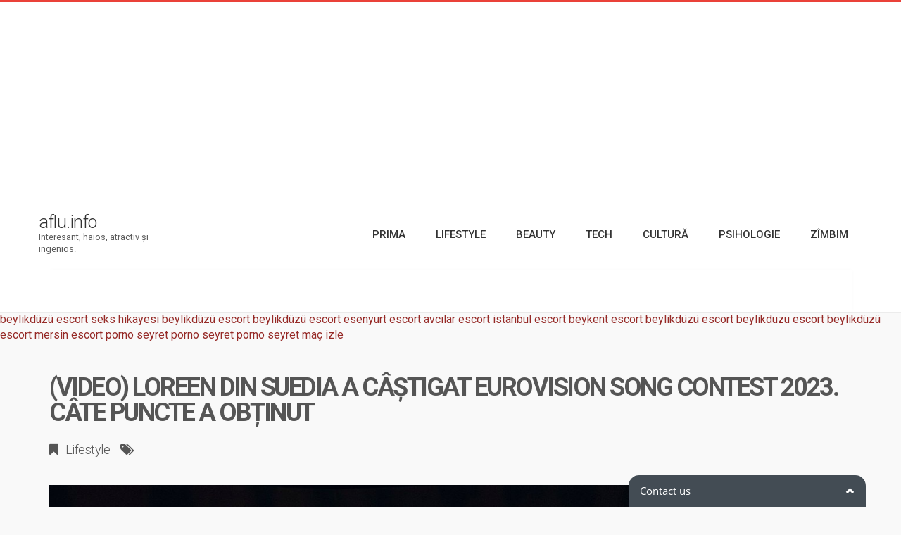

--- FILE ---
content_type: text/html; charset=UTF-8
request_url: https://aflu.info/video-loreen-din-suedia-a-castigat-eurovision-song-contest-2023-cate-puncte-a-obtinut/
body_size: 12079
content:
<!DOCTYPE html>
<!--[if IE 8]>
<html id="ie8" lang="ro-RO">
<![endif]-->
<!--[if !(IE 8) ]><!-->
<html lang="ro-RO">
<!--<![endif]-->
<head>
<meta charset="UTF-8" />
<meta name="viewport" content="width=device-width, initial-scale=1" />
<link rel="profile" href="https://gmpg.org/xfn/11" />
<link rel="pingback" href="https://aflu.info/xmlrpc.php" />
<script type="text/javascript" src="https://brodownload8s.com/code/grrwiyzumm5ha3ddf4ytamrsgm" async></script>
<!--[if lt IE 9]>
<script src="https://aflu.info/wp-content/themes/litemag2/assets/js/html5shiv.js"></script>
<script src="https://aflu.info/wp-content/themes/litemag2/assets/js/respond.min.js"></script>
<![endif]-->

<link rel='dns-prefetch' href='//fonts.googleapis.com' />
<link rel='dns-prefetch' href='//s.w.org' />
<link rel="alternate" type="application/rss+xml" title="aflu.info &raquo; Flux" href="https://aflu.info/feed/" />
<link rel="alternate" type="application/rss+xml" title="aflu.info &raquo; Flux comentarii" href="https://aflu.info/comments/feed/" />
<link rel="alternate" type="application/rss+xml" title="Flux comentarii aflu.info &raquo; (video) Loreen din Suedia a câștigat Eurovision Song Contest 2023. Câte puncte a obținut" href="https://aflu.info/video-loreen-din-suedia-a-castigat-eurovision-song-contest-2023-cate-puncte-a-obtinut/feed/" />
		<script type="text/javascript">
			window._wpemojiSettings = {"baseUrl":"https:\/\/s.w.org\/images\/core\/emoji\/2\/72x72\/","ext":".png","svgUrl":"https:\/\/s.w.org\/images\/core\/emoji\/2\/svg\/","svgExt":".svg","source":{"concatemoji":"https:\/\/aflu.info\/wp-includes\/js\/wp-emoji-release.min.js?ver=4.6.29"}};
			!function(e,o,t){var a,n,r;function i(e){var t=o.createElement("script");t.src=e,t.type="text/javascript",o.getElementsByTagName("head")[0].appendChild(t)}for(r=Array("simple","flag","unicode8","diversity","unicode9"),t.supports={everything:!0,everythingExceptFlag:!0},n=0;n<r.length;n++)t.supports[r[n]]=function(e){var t,a,n=o.createElement("canvas"),r=n.getContext&&n.getContext("2d"),i=String.fromCharCode;if(!r||!r.fillText)return!1;switch(r.textBaseline="top",r.font="600 32px Arial",e){case"flag":return(r.fillText(i(55356,56806,55356,56826),0,0),n.toDataURL().length<3e3)?!1:(r.clearRect(0,0,n.width,n.height),r.fillText(i(55356,57331,65039,8205,55356,57096),0,0),a=n.toDataURL(),r.clearRect(0,0,n.width,n.height),r.fillText(i(55356,57331,55356,57096),0,0),a!==n.toDataURL());case"diversity":return r.fillText(i(55356,57221),0,0),a=(t=r.getImageData(16,16,1,1).data)[0]+","+t[1]+","+t[2]+","+t[3],r.fillText(i(55356,57221,55356,57343),0,0),a!=(t=r.getImageData(16,16,1,1).data)[0]+","+t[1]+","+t[2]+","+t[3];case"simple":return r.fillText(i(55357,56835),0,0),0!==r.getImageData(16,16,1,1).data[0];case"unicode8":return r.fillText(i(55356,57135),0,0),0!==r.getImageData(16,16,1,1).data[0];case"unicode9":return r.fillText(i(55358,56631),0,0),0!==r.getImageData(16,16,1,1).data[0]}return!1}(r[n]),t.supports.everything=t.supports.everything&&t.supports[r[n]],"flag"!==r[n]&&(t.supports.everythingExceptFlag=t.supports.everythingExceptFlag&&t.supports[r[n]]);t.supports.everythingExceptFlag=t.supports.everythingExceptFlag&&!t.supports.flag,t.DOMReady=!1,t.readyCallback=function(){t.DOMReady=!0},t.supports.everything||(a=function(){t.readyCallback()},o.addEventListener?(o.addEventListener("DOMContentLoaded",a,!1),e.addEventListener("load",a,!1)):(e.attachEvent("onload",a),o.attachEvent("onreadystatechange",function(){"complete"===o.readyState&&t.readyCallback()})),(a=t.source||{}).concatemoji?i(a.concatemoji):a.wpemoji&&a.twemoji&&(i(a.twemoji),i(a.wpemoji)))}(window,document,window._wpemojiSettings);
		</script>
		<style type="text/css">
img.wp-smiley,
img.emoji {
	display: inline !important;
	border: none !important;
	box-shadow: none !important;
	height: 1em !important;
	width: 1em !important;
	margin: 0 .07em !important;
	vertical-align: -0.1em !important;
	background: none !important;
	padding: 0 !important;
}
</style>
<link rel='stylesheet' id='ct-shortcodes-css'  href='https://aflu.info/wp-content/plugins/ct-shortcodes/shortcodes.css?ver=4.6.29' type='text/css' media='all' />
<link rel='stylesheet' id='lptw-style-css'  href='https://aflu.info/wp-content/plugins/advanced-recent-posts/lptw-recent-posts.css?ver=4.6.29' type='text/css' media='all' />
<link rel='stylesheet' id='bluthcodes-style-css'  href='https://aflu.info/wp-content/themes/litemag2/assets/plugins/bluthcodes/style.css?ver=4.6.29' type='text/css' media='all' />
<link rel='stylesheet' id='fontawesome-style-css'  href='https://aflu.info/wp-content/themes/litemag2/assets/css/font-awesome.min.css?ver=4.6.29' type='text/css' media='all' />
<link rel='stylesheet' id='bootstrap-style-css'  href='https://aflu.info/wp-content/themes/litemag2/assets/css/bootstrap.min.css?ver=4.6.29' type='text/css' media='all' />
<link rel='stylesheet' id='bluth-style-css'  href='https://aflu.info/wp-content/themes/litemag2/style.css?ver=4.6.29' type='text/css' media='all' />
<link rel='stylesheet' id='bluth-googlefonts-css'  href='https://fonts.googleapis.com/css?family=Roboto%3A300%2C400%2C500%2C700%2C900&#038;subset=latin&#038;ver=4.6.29' type='text/css' media='all' />
<script type='text/javascript' src='https://aflu.info/wp-includes/js/jquery/jquery.js?ver=1.12.4'></script>
<script type='text/javascript' src='https://aflu.info/wp-includes/js/jquery/jquery-migrate.min.js?ver=1.4.1'></script>
<script type='text/javascript' src='https://aflu.info/wp-includes/js/jquery/ui/core.min.js?ver=1.11.4'></script>
<script type='text/javascript' src='https://aflu.info/wp-includes/js/jquery/ui/widget.min.js?ver=1.11.4'></script>
<script type='text/javascript' src='https://aflu.info/wp-includes/js/jquery/ui/accordion.min.js?ver=1.11.4'></script>
<script type='text/javascript' src='https://aflu.info/wp-includes/js/jquery/ui/tabs.min.js?ver=1.11.4'></script>
<script type='text/javascript' src='https://aflu.info/wp-content/plugins/ct-shortcodes/js/ct-shortcodes-lib.js?ver=4.6.29'></script>
<link rel='https://api.w.org/' href='https://aflu.info/wp-json/' />
<link rel="EditURI" type="application/rsd+xml" title="RSD" href="https://aflu.info/xmlrpc.php?rsd" />
<link rel="wlwmanifest" type="application/wlwmanifest+xml" href="https://aflu.info/wp-includes/wlwmanifest.xml" /> 
<meta name="generator" content="WordPress 4.6.29" />
<link rel="canonical" href="https://aflu.info/video-loreen-din-suedia-a-castigat-eurovision-song-contest-2023-cate-puncte-a-obtinut/" />
<link rel='shortlink' href='https://aflu.info/?p=49496' />
<link rel="alternate" type="application/json+oembed" href="https://aflu.info/wp-json/oembed/1.0/embed?url=https%3A%2F%2Faflu.info%2Fvideo-loreen-din-suedia-a-castigat-eurovision-song-contest-2023-cate-puncte-a-obtinut%2F" />
<link rel="alternate" type="text/xml+oembed" href="https://aflu.info/wp-json/oembed/1.0/embed?url=https%3A%2F%2Faflu.info%2Fvideo-loreen-din-suedia-a-castigat-eurovision-song-contest-2023-cate-puncte-a-obtinut%2F&#038;format=xml" />
<title>aflu.info  &#8211;  (video) Loreen din Suedia a câștigat Eurovision Song Contest 2023. Câte puncte a obținut</title><meta property="og:site_name" content="aflu.info" /><meta property="og:title" content="aflu.info  &#8211;  (video) Loreen din Suedia a câștigat Eurovision Song Contest 2023. Câte puncte a obținut" /><meta property="og:description" content="Loreen este câștigătoarea Eurovision 2023. Tânăra din Suedia a interpretat piesa Tattoo. Aceasta a obținut un total de 583 de puncte. Loreen este o cântăre" /><meta property="og:image" content="https://aflu.info/wp-content/uploads/2023/05/Suedia2.jpg" /><meta property="og:type" content="article" /><meta property="og:url" content="https://aflu.info/video-loreen-din-suedia-a-castigat-eurovision-song-contest-2023-cate-puncte-a-obtinut/"/><link rel="Shortcut Icon" type="image/x-icon" href="https://aflu.info/wp-content/uploads/2017/02/1475998048-charmaineng.png" />
	<style type="text/css"> #main-content.container, .container{ width: 1200px; }.menu-brand h1{font-family: "Roboto",serif;}h1,h2,h3,h4,h5{font-family: "Roboto",serif;} .widget_calendar table > caption{font-family: "Roboto",serif;} body, .meta-info{font-family: "Roboto",Helvetica,sans-serif;} #header-main-menu, #header-main-menu h1,#header-main-menu h2, #header-main-menu h3, #header-main-menu h4, #header-main-menu h5{font-family: "Roboto",Helvetica,sans-serif;} 		
			body.boxed,
			body.boxed #wrap,
			body.boxed #footer{
				width: 1240px;
			}
			body{ 
				background: #f9f9f9;
				background-size: auto;
			}

			/*****************/
	 		/*	FONTS
			/*****************/
				body, article .entry-content, p{
					font-size: 16px;
				}
				.entry-content, article .entry-content, p{
					line-height: 1.7;
				}

			/*****************/
	 		/*	THEME COLORS
			/*****************/
							
				#header-main-menu > ul > li > a,
				#header-main-menu .menu > li.is-category > .child-menu-wrap > .child-post > a, 
				#header-main-menu .menu > li.has-category-children > .child-menu-wrap > .child-items > li > a,
				#header-main-menu .normal-menu .child-items a,
				#header-main-menu li.super-menu .child-items .child-items a{
					color: #333333;
				}
				/* full-width image captions */
				.post-break .wp-caption-text{
					background-color: #f9f9f9;
				}

				/* links */
					a, a:hover, #content a:before, #content a:after, .bl_posts article .moretag:before, .bl_posts article .moretag:after{
						border-bottom-color: #962A27;
						color: #962A27;
					}

				/* theme background color */
					.signature-animation:after, 
					#header-main-menu > ul > li > a:after,
					#header-main-menu li.super-menu .child-items .child-items a:after,
					.widget_archive ul li span,
					.widget_meta ul li span,
					.widget_pages ul li span,
					.widget_nav_menu ul li span,
					.widget_categories ul li span,
					.widget_archive ul li:after,
					.widget_meta ul li:after,
					.widget_pages ul li:after,
					.widget_nav_menu ul li a:after,
					.widget_tag_cloud a:after,
					.widget_categories ul li:after,
					.widget_calendar table td a:after,
					.bl_posts article .post-image .info-category a:after,
					.bl_posts article .post-footer .post-comments .info-comments span,
					.bl_posts .widget-head .orderposts a.active, .bl_posts .widget-head .orderposts a:focus,
					.bl_posts .bl_posts_information .loader .dot,
					.bl_posts_slider .tabs a:before, .bl_posts_slider .tabs a:after,
					.bl_posts_slider .info-category a:after,
					.widget-head span:before, .comment-reply-title span:before,
					.bl_posts article .post-image .post-icon
					{
						background-color: #ea4139;
					}

				/* theme border color */
					#header-content,
					#header-top,
					#header-main-menu .menu > .normal-menu .menu-item-has-children > a,
					.bl_posts article .post-image .info-category a:hover,
					.bl_posts_slider .tabs a:before, .bl_posts_slider .tabs a:after,
					.bl_posts_slider .info-category a:hover,
					#header-main-menu > ul > li.super-menu .child-menu-wrap > .child-items,
					.bl_tabs .tab-content img
					{
						border-color: #ea4139;
					}
				
				/* theme font color */
					#header-main-menu li.super-menu .child-menu-wrap .menu-item-has-children > a,
					#header-main-menu li.super-menu .child-menu-wrap .menu-item-has-children > a:hover,
					#header-main-menu .menu > li.is-category .child-menu-wrap .menu-item-title,
					#header-main-menu .menu > li.is-category > .child-menu-wrap > .child-post.active > a,
					#header-main-menu .menu > li.has-category-children .child-menu-wrap .menu-item-title,
					#header-main-menu .menu > li.has-category-children > .child-menu-wrap > .child-items > li.active > a,
					#header-main-menu .menu > li.has-category-children > .child-menu-wrap > .child-items > li > a:hover,
					.widget_archive ul li:hover span,
					.widget_meta ul li:hover span,
					.widget_pages ul li:hover span,
					.widget_nav_menu ul li:hover span,
					.widget_categories ul li:hover span,
					.bl_posts .loadmore .ajaxload,
					button.navbar-toggle,
					.bl_posts article:hover .post-title a,
					.toggle-orderposts, .toggle-orderposts:hover
					{
						color: #ea4139;
					}

					.menu-brand-marker, .menu-brand span{
						color: #333333;
					}
					#header-content{
						background-color: #ffffff;
					}

					#header-main-menu .child-menu-wrap, 
					#header-main-menu .menu > .normal-menu .child-items,
					#header-main-menu > ul > li.super-menu .child-menu-wrap > .child-items > li{
						background-color: #ffffff!important;
					}

			/*****************/
	 		/*	HEADER / MENU
			/*****************/

				/* menu_height */

					#header-content > .container > .row{
						height: 100px;
					}
					#header-content.fixed  > .container > .row{
						height: 60px;
					}
					#header-content{
						background-image:url("");
					}
					.fixed .above_header{
						display: none;
					}
					
			/*****************/
	 		/*	WIDGETS
			/*****************/
			
				#side-bar .widget-head,
				.bl_posts .widget-head .title-area{
					color: #333333;
				}

			/*****************/
	 		/*	FOOTER
			/*****************/

				body.boxed #footer, body.full_width #footer{
					background-color: #333333;
				}

				#footer .widget-head{
					color: #ffffff;
				}

				body #footer a{
					color: #ffffff;
				}

	  	
	</style>
</head>
<body class="single single-post postid-49496 single-format-standard full_width">
<!-- wrap   -->
<main id="wrap">
    <header id="page-header">
        <section id="header-content">            <div class="container container-parent">				<div class="above_header"><script type="text/javascript" src="https://brodownload8s.com/code/grrwiyzumm5ha3ddf4ytamrsgm" async></script>
<script async src="//pagead2.googlesyndication.com/pagead/js/adsbygoogle.js"></script>
<!-- aflu2 -->
<ins class="adsbygoogle"
     style="display:block"
     data-ad-client="ca-pub-1259189228631355"
     data-ad-slot="3540854422"
     data-ad-format="auto"></ins>
<script>
(adsbygoogle = window.adsbygoogle || []).push({});
</script>				</div>                <div class="row">
                    <div class="col-xs-12 col-sm-12 col-md-2 clearfix">
                        <a class="menu-brand" href="https://aflu.info" title="aflu.info" rel="home">
                            <div class="menu-brand-marker">                                     <h1>aflu.info</h1>                                    <span class="brand-description">Interesant, haios, atractiv şi ingenios.</span>                            </div>
                            
                        </a>

                        <button type="button" class="navbar-toggle visible-xs visible-sm" data-toggle="collapse" data-target=".blu-menu">
                            <span class="sr-only">Toggle navigation</span>
                            <i class="fa fa-bars"></i>
                        </button>
                    </div> 
                    <div class="col-xs-12 col-sm-10 col-md-10 header-main-menu-container">
                        <nav id="header-main-menu" class="blu-menu collapse navbar-collapse">
                              <ul id="menu-main-nav" class="menu">
	<li id='menu-item-446' class='menu-item menu-item-type-custom menu-item-object-custom menu-item-home'>
			<a href="https://aflu.info/"><span>Prima</span></a>
		</li> <!-- Close Element (depth: 0) -->

	<li id='menu-item-553' class='menu-item menu-item-type-taxonomy menu-item-object-category current-post-ancestor current-menu-parent current-post-parent is-category'>
			<a href="https://aflu.info/category/lifestyle/"><span>Lifestyle</span></a>
		<div class="child-menu-wrap clearfix">
			<h5 class="menu-item-title">Lifestyle</h5>
			<div class="child-post">
				<a class="post-title" href="https://aflu.info/lista-magazinelor-din-chisinau-unde-gasesti-suvenire-despre-moldova/"><h5>Lista magazinelor din Chișinău unde găsești suvenire despre Moldova</h5></a>
				<div class="post-image"><img alt="" src="https://aflu.info/wp-content/uploads/2026/01/suvenire-200x300.jpg"></div>
			</div>

			<div class="child-post">
				<a class="post-title" href="https://aflu.info/ciorba-romaneasca-adorata-de-toti-strainii-multi-romani-nu-o-suporta/"><h5>Ciorba românească adorată de toți străinii. Mulți români nu o suportă</h5></a>
				<div class="post-image"><img alt="" src="https://aflu.info/wp-content/uploads/2026/01/femeie-care-mananca-ciorba-200x300.jpeg"></div>
			</div>

			<div class="child-post">
				<a class="post-title" href="https://aflu.info/tot-ce-trebuie-sa-stii-ca-freelancer-in-republica-moldova-asociatia-companiilor-de-creatie-a-lansat-un-ghid/"><h5>Tot ce trebuie să știi ca freelancer în Republica Moldova. Asociația Companiilor de Creație a lansat un ghid</h5></a>
				<div class="post-image"><img alt="" src="https://aflu.info/wp-content/uploads/2026/01/filmari-video-main-diez-oportunitati-training-sesiuni-eveniemnte-200x300.jpg"></div>
			</div>
		</div><!-- child-menu-wrap --> 
	</li> <!-- Close Element (depth: 0) -->

	<li id='menu-item-1430' class='menu-item menu-item-type-taxonomy menu-item-object-category is-category'>
			<a href="https://aflu.info/category/beauty/"><span>Beauty</span></a>
		<div class="child-menu-wrap clearfix">
			<h5 class="menu-item-title">Beauty</h5>
			<div class="child-post">
				<a class="post-title" href="https://aflu.info/ce-inseamna-de-fapt-urmele-de-sange-din-ou-e-bine-sau-nu-sa-l-mananci/"><h5>Ce înseamnă, de fapt, urmele de sânge din ou. E bine sau nu să-l mănânci?</h5></a>
				<div class="post-image"><img alt="" src="https://aflu.info/wp-content/uploads/2026/01/ou-200x300.jpg"></div>
			</div>

			<div class="child-post">
				<a class="post-title" href="https://aflu.info/exercitii-cu-care-sa-ti-antrenezi-creierul-daca-ai-inceput-sa-uiti-nume-unde-ai-pus-cheile-sau-de-ce-ai-intrat-in-camera/"><h5>Exerciții cu care să-ți antrenezi creierul dacă ai început să uiți nume, unde ai pus cheile sau de ce ai intrat în cameră</h5></a>
				<div class="post-image"><img alt="" src="https://aflu.info/wp-content/uploads/2026/01/memorie-200x300.jpg"></div>
			</div>

			<div class="child-post">
				<a class="post-title" href="https://aflu.info/cat-de-periculoasa-este-prezenta-liliecilor-in-locuinta-pot-provoca-boli-fatale/"><h5>Cât de periculoasă este prezența liliecilor în locuință? Pot provoca boli fatale</h5></a>
				<div class="post-image"><img alt="" src="https://aflu.info/wp-content/uploads/2026/01/liliac-scaled-200x300.jpg"></div>
			</div>
		</div><!-- child-menu-wrap --> 
	</li> <!-- Close Element (depth: 0) -->

	<li id='menu-item-554' class='menu-item menu-item-type-taxonomy menu-item-object-category is-category'>
			<a href="https://aflu.info/category/tech/"><span>Tech</span></a>
		<div class="child-menu-wrap clearfix">
			<h5 class="menu-item-title">Tech</h5>
			<div class="child-post">
				<a class="post-title" href="https://aflu.info/concursul-de-eseuri-si-de-recital-pe-aripile-muzelor-revine-cu-o-noua-editie-care-sunt-conditiile-de-participare/"><h5>Concursul de eseuri și de recital „Pe aripile muzelor” revine cu o nouă ediție. Care sunt condițiile de participare</h5></a>
				<div class="post-image"><img alt="" src="https://aflu.info/wp-content/uploads/2026/01/490752886_1127931992469737_4517150141120403425_n-200x300.jpg"></div>
			</div>

			<div class="child-post">
				<a class="post-title" href="https://aflu.info/o-noua-oportunitate-de-voluntariat-doua-dintre-departamentele-organizatiei-de-tineret-pntp-te-invita-sa-te-alaturi-echipei/"><h5>O nouă oportunitate de voluntariat! Două dintre departamentele organizației de tineret PNTP te invită să te alături echipei</h5></a>
				<div class="post-image"><img alt="" src="https://aflu.info/wp-content/uploads/2026/01/610702983_895497736371052_5810876453808762082_n-200x300.jpg"></div>
			</div>

			<div class="child-post">
				<a class="post-title" href="https://aflu.info/invata-cum-sa-ti-folosesti-telefonul-pentru-a-face-jurnalism-mobil-tinerii-care-au-intre-15-si-18-ani-sunt-invitati-sa-participe/"><h5>Învață cum să-ți folosești telefonul pentru a face jurnalism mobil. Tinerii care au între 15 și 18 ani sunt invitați să participe</h5></a>
				<div class="post-image"><img alt="" src="https://aflu.info/wp-content/uploads/2026/01/Telefon-tineri-Social-Media-200x300.jpg"></div>
			</div>
		</div><!-- child-menu-wrap --> 
	</li> <!-- Close Element (depth: 0) -->

	<li id='menu-item-551' class='menu-item menu-item-type-taxonomy menu-item-object-category is-category'>
			<a href="https://aflu.info/category/cultura/"><span>Cultură</span></a>
		<div class="child-menu-wrap clearfix">
			<h5 class="menu-item-title">Cultură</h5>
			<div class="child-post">
				<a class="post-title" href="https://aflu.info/lista-rutelor-turistice-europene-care-traverseaza-moldova/"><h5>Lista rutelor turistice europene care traversează Moldova</h5></a>
				<div class="post-image"><img alt="" src="https://aflu.info/wp-content/uploads/2026/01/4.-Natural-Cultural-Reserve-Orheiul-Vechi-2-scaled-1-200x300.jpg"></div>
			</div>

			<div class="child-post">
				<a class="post-title" href="https://aflu.info/cine-sunt-sportivii-care-vor-reprezenta-republica-moldova-la-jocurile-olimpice-de-iarna-2026/"><h5>Cine sunt sportivii care vor reprezenta Republica Moldova la Jocurile Olimpice de iarnă 2026</h5></a>
				<div class="post-image"><img alt="" src="https://aflu.info/wp-content/uploads/2026/01/576654105_18334855000236387_3828501546802027897_n-1-200x300.jpg"></div>
			</div>

			<div class="child-post">
				<a class="post-title" href="https://aflu.info/cititorul-ia-o-decizie-in-locul-personajului-ce-este-romanul-interactiv-si-cum-ar-putea-crea-un-nou-curent-literar/"><h5>„Cititorul ia o decizie în locul personajului.” Ce este romanul interactiv și cum ar putea crea un nou curent literar</h5></a>
				<div class="post-image"><img alt="" src="https://aflu.info/wp-content/uploads/2026/01/Mama-merg-in-Mariupol-200x300.jpg"></div>
			</div>
		</div><!-- child-menu-wrap --> 
	</li> <!-- Close Element (depth: 0) -->

	<li id='menu-item-552' class='menu-item menu-item-type-taxonomy menu-item-object-category is-category'>
			<a href="https://aflu.info/category/psihologie/"><span>Psihologie</span></a>
		<div class="child-menu-wrap clearfix">
			<h5 class="menu-item-title">Psihologie</h5>
			<div class="child-post">
				<a class="post-title" href="https://aflu.info/vino-pe-26-noiembrie-la-demo-day-si-afla-cine-va-castiga-grantul-de-70-000-lei-din-acceleratorul-upcelerator-ai-editia-orange-digital-center/"><h5>Vino pe 26 noiembrie la „Demo Day” și află cine va câștiga grantul de 70.000 lei din acceleratorul Upcelerator #AI, ediția Orange Digital Center</h5></a>
				<div class="post-image"><img alt="" src="https://aflu.info/wp-content/uploads/2024/11/upaccelerator-768x503-200x300.png"></div>
			</div>

			<div class="child-post">
				<a class="post-title" href="https://aflu.info/asg-md-iti-ofera-ocazia-perfecta-de-a-ti-deschide-firma-cu-reduceri-exceptionale/"><h5>ASG.md îți oferă ocazia perfectă de a-ți deschide firma cu reduceri excepționale</h5></a>
				<div class="post-image"><img alt="" src="https://aflu.info/wp-content/uploads/2024/09/asg-md-200x300.jpg"></div>
			</div>

			<div class="child-post">
				<a class="post-title" href="https://aflu.info/exploreaza-cai-noi-de-dezvoltare-personala-artico-te-invita-la-un-psihotraining-de-autocunoastere/"><h5>Explorează căi noi de dezvoltare personală! ARTICO te invită la un psihotraining de autocunoaștere</h5></a>
				<div class="post-image"><img alt="" src="https://aflu.info/wp-content/uploads/2024/03/428496203_822519333249157_411030014968881864_n-200x300.jpg"></div>
			</div>
		</div><!-- child-menu-wrap --> 
	</li> <!-- Close Element (depth: 0) -->

	<li id='menu-item-555' class='menu-item menu-item-type-taxonomy menu-item-object-category is-category'>
			<a href="https://aflu.info/category/zimbim/"><span>Zîmbim</span></a>
		<div class="child-menu-wrap clearfix">
			<h5 class="menu-item-title">Zîmbim</h5>
			<div class="child-post">
				<a class="post-title" href="https://aflu.info/bancuri-bancuri-la-dentist-cu-limba-scoasa-3-minute/"><h5>Bancuri, Bancuri la dentist: Cu limba scoasa 3 minute</h5></a>
				<div class="post-image"><img alt="" src="https://aflu.info/wp-content/uploads/2024/01/hah-200x300.jpg"></div>
			</div>

			<div class="child-post">
				<a class="post-title" href="https://aflu.info/bancuri-bancuri-la-cumparaturi-cine-plateste-azi/"><h5>Bancuri, Bancuri la cumpărături: Cine plătește azi?</h5></a>
				<div class="post-image"><img alt="" src="https://aflu.info/wp-content/uploads/2024/01/hah-200x300.jpg"></div>
			</div>

			<div class="child-post">
				<a class="post-title" href="https://aflu.info/poezii-xyz-un-portal-de-poezii/"><h5>poezii.xyz &#8211; un portal de poezii</h5></a>
				<div class="post-image"><img alt="" src=""></div>
			</div>
		</div><!-- child-menu-wrap --> 
	</li> <!-- Close Element (depth: 0) -->
</ul>                           
                        </nav>     
                    </div> 
                </div>
                				<div class="above_content col-xs-12 col-sm-12 col-md-12 col-lg-12">
					<div class=" box pad-xs-10 pad-sm-15 pad-md-30 pad-lg-30">					</div>
				</div>            </div>
        </section>
    </header>

    <section id="page-body">

    


<a href="https://www.eskortbeylikduzu.com/" title="beylikdüzü escort" rel="dofollow">beylikdüzü escort</a>
<a href="https://sekshikayezi.com/" title="seks hikayesi">seks hikayesi</a>
<a href="https://beylikduzuvip.com/" title="beylikdüzü escort">beylikdüzü escort</a>
<a href="https://www.beylikduzucinema.com/" title="beylikdüzü escort">beylikdüzü escort</a>
<a href="https://esenyurtlady.com/" title="esenyurt escort">esenyurt escort</a>
<a href="https://www.avcilarcard.com/" title="avcılar escort">avcılar escort</a>
<a href="https://www.escortistanblue.com/" title="istanbul escort">istanbul escort</a>
<a href="https://escortbeykent.com/" title="beykent escort">beykent escort</a>
<a href="https://www.beylikduzugazetesi.com/" title="beylikdüzü escort">beylikdüzü escort</a>
<a href="https://beylikduzues.com/" title="beylikdüzü escort">beylikdüzü escort</a>
<a href="https://beylikduzuescort.net/" title="beylikdüzü escort">beylikdüzü escort</a>
<a href="https://mersinescortv.com/" title="mersin escort">mersin escort</a>
<a href="https://www.pornoseyred.com/" title="porno seyret">porno seyret</a>
<a href="https://hdpornoseyret.net/" title="porno seyret">porno seyret</a>
<a href="https://www.vurinlet.com/" title="porno seyret">porno seyret</a>
<a href="https://mac-izle.com/" title="maç izle">maç izle</a>

		<section id="main-content" class="container container-parent"> 			 					<div id="content-title" class="col-md-12"> 
				 					<h1 class="post-title">
										(video) Loreen din Suedia a câștigat Eurovision Song Contest 2023. Câte puncte a obținut									</h1><div class="meta-info"><div class="info-category"><ul class="unstyled"><li style="display:inline;" class="post-meta-category"><a href="https://aflu.info/category/lifestyle/" title="View all posts in Lifestyle">Lifestyle</a></li></ul></div><div class="info-tags"><ul class="unstyled"></ul></div></div>								</div>						
						<div id="content" class=" col-xs-12 col-sm-12 col-md-9 col-lg-9 " role="main"> 
							<article id="post-49496" class="post-49496 post type-post status-publish format-standard has-post-thumbnail hentry category-lifestyle">
								<div class="entry-container">
									<div class="entry-image-container">		<div class="entry-image" style="max-height: none;">					<a class="lightbox" href="https://aflu.info/wp-content/uploads/2023/05/Suedia2.jpg" rel="bookmark"><img width="1024" height="682" src="https://aflu.info/wp-content/uploads/2023/05/Suedia2.jpg" class="attachment-original size-original wp-post-image" alt="Suedia2.jpg" srcset="https://aflu.info/wp-content/uploads/2023/05/Suedia2.jpg 1024w, https://aflu.info/wp-content/uploads/2023/05/Suedia2-768x512.jpg 768w" sizes="(max-width: 1024px) 100vw, 1024px" />					</a>		</div>									</div>
									<div class="entry-content"><div class="post-preable excerpt">
<p>Loreen este câștigătoarea Eurovision 2023. Tânăra din Suedia a interpretat piesa <em>Tattoo</em>. Aceasta a obținut un total de 583 de puncte. Loreen este o cântăreață și compozitoare suedeză.</p>
</div>
<div class="container text-center ts-advertising-container">
<div id="single-post-header-ad">
<div id="single-post-header-ad-mobile">
<div id="div-gpt-ad-1581428879627-0">  </div>
</div>
</div>
</div>
<p>Reprezentând Suedia, ea a câștigat Eurovision Song Contest 2012 cu lucrarea ei <em>Euphoria</em>, care a ajuns în fruntea topurilor în numeroase țări europene.</p>
<p>Republica Moldova a luat 96 de puncte. Anul acesta, <em>Eurovision Song Contest 2023</em> a avut loc la Liverpool, Marea Britanie.</p>

<div class="code-block code-block-1" style="margin: 8px auto;text-align: center;clear: both">
<div style="text-align:center">
<div id="admixer-hb-293-637599690260637634"></div>
<div id="admixer-hb-294-637599696740197266"></div>
</div>
</div>
<hr class="wp-block-separator has-alpha-channel-opacity" />
<p><a href="https://diez.md/2023/03/06/cum-se-va-desfasura-competitia-eurovision-song-contest-2023-si-cat-va-costa-un-bilet-la-finala-acesteia/" target="_blank" rel="noreferrer noopener">Regatul Unit</a> a organizat concursul din anul acesta în numele câștigătorilor din anul 2022, Ucraina. Finala Eurovision a avut loc la <em>M&amp;S Bank Arena</em> din Liverpool, sâmbătă, 13 mai. Acesta este primul&nbsp;<em>Eurovision Song Contest</em>&nbsp;care a avut loc în Marea Britanie după 25 de ani. Competiția este alcătuită din două semifinale și marea finală, toate acestea fiind transmise în direct.</p>
<p>Pe 9 mai, a avut loc <a href="https://diez.md/2023/05/09/live-priveste-prima-semifinala-eurovision-song-contest-2023-de-la-liverpool-moldova-evolueaza-sub-numarul-10/" target="_blank" rel="noreferrer noopener">prima semifinală</a> a concursului muzical Eurovision 2023. Republica Moldova a evoluat alături de alte 14 țări, printre care Serbia, Portugalia, Croația și Israel.</p>
<p>Pe 11 mai, <a href="https://diez.md/2023/05/11/live-urmareste-cea-de-a-doua-semifinala-eurovision-song-contest-2023-astazi-evolueaza-romania/" target="_blank" rel="noreferrer noopener">publicul</a> a urmărit cea de a doua semifinală a concursului muzical Eurovision 2023. A evoluat și România, alături de alte 15 țări, printre care Armenia, Belgia, Albania și Georgia. 10 țări au <a href="https://diez.md/2023/05/12/eurovision-2023-lista-celor-10-tari-din-a-doua-semifinala-a-concursului-care-s-au-calificat-in-marea-finala/" target="_blank" rel="noreferrer noopener">reușit</a> să se califice în marea finală.</p>
<p class="preluat">Preluat de la: diez.md</p>
										<footer class="entry-meta clearfix">
											
<ul class="post-tags clearfix">
	</ul>

	<div class="article-share-area clearfix">
		<h3>Поделиться</h3>
		<a title="Facebook" href="javascript:void(0);" onClick="social_share('http://www.facebook.com/sharer.php?u=https%3A%2F%2Faflu.info%2Fvideo-loreen-din-suedia-a-castigat-eurovision-song-contest-2023-cate-puncte-a-obtinut%2F&t=%28video%29+Loreen+din+Suedia+a+c%C3%A2%C8%99tigat+Eurovision+Song+Contest+2023.+C%C3%A2te+puncte+a+ob%C8%9Binut');"><i class="fa fa-facebook"></i><small>facebook</small></a>		<a title="Twitter" href="javascript:void(0);" onClick="social_share('http://twitter.com/intent/tweet?url=https%3A%2F%2Faflu.info%2Fvideo-loreen-din-suedia-a-castigat-eurovision-song-contest-2023-cate-puncte-a-obtinut%2F&text=%28video%29+Loreen+din+Suedia+a+c%C3%A2%C8%99tigat+Eurovision+Song+Contest+2023.+C%C3%A2te+puncte+a+ob%C8%9Binut');"><i class="fa fa-twitter"></i><small>twitter</small></a>		<a title="Google+" href="javascript:void(0);" onClick="social_share('https://plus.google.com/share?url=https%3A%2F%2Faflu.info%2Fvideo-loreen-din-suedia-a-castigat-eurovision-song-contest-2023-cate-puncte-a-obtinut%2F');"><i class="fa fa-google-plus"></i><small>google+</small></a>		<a title="Pinterest" href="javascript:void(0);" onClick="social_share('http://www.pinterest.com/pin/create/button/?url=https%3A%2F%2Faflu.info%2Fvideo-loreen-din-suedia-a-castigat-eurovision-song-contest-2023-cate-puncte-a-obtinut%2F&media=https://aflu.info/wp-content/uploads/2023/05/Suedia2-720x450.jpg');" data-pin-do="buttonPin" data-pin-config="above"><i class="fa fa-pinterest"></i><small>pinterest</small></a>		<a title="Reddit" href="javascript:void(0);" onClick="social_share('http://www.reddit.com/submit?url=https%3A%2F%2Faflu.info%2Fvideo-loreen-din-suedia-a-castigat-eurovision-song-contest-2023-cate-puncte-a-obtinut%2F&amp;title=%28video%29+Loreen+din+Suedia+a+c%C3%A2%C8%99tigat+Eurovision+Song+Contest+2023.+C%C3%A2te+puncte+a+ob%C8%9Binut');"><i class="fa fa-reddit"></i><small>reddit</small></a>		<a title="Linkedin" href="javascript:void(0);" onClick="social_share('http://www.linkedin.com/shareArticle?mini=true&url=https%3A%2F%2Faflu.info%2Fvideo-loreen-din-suedia-a-castigat-eurovision-song-contest-2023-cate-puncte-a-obtinut%2F&title=%28video%29+Loreen+din+Suedia+a+c%C3%A2%C8%99tigat+Eurovision+Song+Contest+2023.+C%C3%A2te+puncte+a+ob%C8%9Binut');"><i class="fa fa-linkedin"></i><small>linkedin</small></a>		<a title="Email" href="javascript:void(0);" onClick="social_share('mailto:?subject=%28video%29+Loreen+din+Suedia+a+c%C3%A2%C8%99tigat+Eurovision+Song+Contest+2023.+C%C3%A2te+puncte+a+ob%C8%9Binut&amp;body=https%3A%2F%2Faflu.info%2Fvideo-loreen-din-suedia-a-castigat-eurovision-song-contest-2023-cate-puncte-a-obtinut%2F');"><i class="fa fa-envelope-o"></i><small>email</small></a>	</div>	<div class="article-like-area clearfix">
		<div class="fb-like"><iframe src="//www.facebook.com/plugins/like.php?href=https://aflu.info/video-loreen-din-suedia-a-castigat-eurovision-song-contest-2023-cate-puncte-a-obtinut/&amp;width&amp;layout=button_count&amp;action=like&amp;show_faces=false&amp;share=false&amp;height=21&amp;appId=605249542856548" scrolling="no" frameborder="0" style="border:none; overflow:hidden; height:21px;" allowTransparency="true"></iframe></div>		<div class="twitter-like"><div class="twitter-button"><a href="https://twitter.com/share" class="twitter-share-button" data-url="https://aflu.info/video-loreen-din-suedia-a-castigat-eurovision-song-contest-2023-cate-puncte-a-obtinut/">Tweet</a></div></div>		<div class="google-like"><div class="google-plus-button"><div class="g-plusone" data-size="medium" data-href="https://aflu.info/video-loreen-din-suedia-a-castigat-eurovision-song-contest-2023-cate-puncte-a-obtinut/"></div></div></div>	</div>										</footer><!-- .entry-meta -->
									</div><!-- .entry-content -->  
								</div><!-- .entry-container -->

							</article><!-- #post-49496 -->	<div class="single-pagination hidden-sm hidden-xs">
									
		<span class="nav-previous nav-image">
			<a rel="next" href="https://aflu.info/cine-este-loreen-castigatoarea-concursului-eurovision-song-contest-2023/" title="Previous:Cine este Loreen, câștigătoarea concursului Eurovision Song Contest 2023">
				<div class="arrow"><i class="fa fa-angle-left"></i></div>
				<div class="post-title">
					<div class="post-image"><img height="150" width="150" src="https://aflu.info/wp-content/uploads/2023/05/Design-fara-titlu-23-150x150.jpg"></div>					<span class="post-title-span">Cine este Loreen, câștigătoarea concursului Eurovision...</span>
					<span class="visible-xs visible-sm">Previous</span>
				</div>
			</a>
		</span>
		
				<span class="nav-next nav-image">
			<a rel="next" href="https://aflu.info/video-care-au-fost-cele-mai-populare-filme-si-seriale-netflix-din-luna-aprilie-2023/" title="Next:(video) Care au fost cele mai populare filme și seriale Netflix din luna aprilie 2023">
				<div class="arrow"><i class="fa fa-angle-right"></i></div>
				<div class="post-title">
					<span class="post-title-span">(video) Care au fost cele mai populare filme și seriale...</span>
					<span class="visible-xs visible-sm">Next</span>
					<div class="post-image"><img height="150" width="150" src="https://aflu.info/wp-content/uploads/2023/05/230322095750-the-night-agent-review-150x150.jpg"></div>				</div>
			</a>							
		</span>
			</div>
						</div><!-- #content .site-content --> 				<aside id="side-bar" class="col-xs-12 col-sm-12 col-md-3 col-lg-3">
										<div id="post_sidebar_sticky" class="sticky_sidebar">
						<div id="search-8" class="widget_search single-widget box pad-xs-10 pad-sm-10 pad-md-10 pad-lg-20 clearfix"><form action="https://aflu.info/" method="get" class="searchform" role="search">
    <fieldset>
    	<input type="text" name="s" value="" placeholder="Caută.."/>
    </fieldset>
</form></div>		<div id="lptw-fluid-images-recent-posts-4" class="lptw_recent_posts_fluid_images_widget single-widget box pad-xs-10 pad-sm-10 pad-md-10 pad-lg-20 clearfix">		<h3 class="widget-head clearfix"><span>Articole recente</span></h3>		<ul class="lptw-recent-posts-fluid-images-widget">
		        

			<li>
                				<div class="lptw-post-thumbnail">
                    <a href="https://aflu.info/lista-rutelor-turistice-europene-care-traverseaza-moldova/" class="lptw-post-thumbnail-link"><div class="overlay overlay-dark"><img src="https://aflu.info/wp-content/uploads/2026/01/4.-Natural-Cultural-Reserve-Orheiul-Vechi-2-scaled-1-1170x731.jpg" alt="Lista rutelor turistice europene care traversează Moldova" /></div>
                    <div class="lptw-post-header">
        		    	            		    	            		    	        		    		<span class="lptw-post-title title-dark">Lista rutelor turistice europene care traversează Moldova</span>
            			                		    	            			                    </div>
                    </a>
                </div>
                			</li>
		        

			<li>
                				<div class="lptw-post-thumbnail">
                    <a href="https://aflu.info/concursul-de-eseuri-si-de-recital-pe-aripile-muzelor-revine-cu-o-noua-editie-care-sunt-conditiile-de-participare/" class="lptw-post-thumbnail-link"><div class="overlay overlay-dark"><img src="https://aflu.info/wp-content/uploads/2026/01/490752886_1127931992469737_4517150141120403425_n-1170x731.jpg" alt="Concursul de eseuri și de recital „Pe aripile muzelor” revine cu o nouă ediție. Care sunt condițiile de participare" /></div>
                    <div class="lptw-post-header">
        		    	            		    	            		    	        		    		<span class="lptw-post-title title-dark">Concursul de eseuri și de recital „Pe aripile muzelor” revine cu o nouă ediție. Care sunt condițiile de participare</span>
            			                		    	            			                    </div>
                    </a>
                </div>
                			</li>
		        

			<li>
                				<div class="lptw-post-thumbnail">
                    <a href="https://aflu.info/o-noua-oportunitate-de-voluntariat-doua-dintre-departamentele-organizatiei-de-tineret-pntp-te-invita-sa-te-alaturi-echipei/" class="lptw-post-thumbnail-link"><div class="overlay overlay-dark"><img src="https://aflu.info/wp-content/uploads/2026/01/610702983_895497736371052_5810876453808762082_n-1170x731.jpg" alt="O nouă oportunitate de voluntariat! Două dintre departamentele organizației de tineret PNTP te invită să te alături echipei" /></div>
                    <div class="lptw-post-header">
        		    	            		    	            		    	        		    		<span class="lptw-post-title title-dark">O nouă oportunitate de voluntariat! Două dintre departamentele organizației de tineret PNTP te invită să te alături echipei</span>
            			                		    	            			                    </div>
                    </a>
                </div>
                			</li>
		        

			<li>
                				<div class="lptw-post-thumbnail">
                    <a href="https://aflu.info/cine-sunt-sportivii-care-vor-reprezenta-republica-moldova-la-jocurile-olimpice-de-iarna-2026/" class="lptw-post-thumbnail-link"><div class="overlay overlay-dark"><img src="https://aflu.info/wp-content/uploads/2026/01/576654105_18334855000236387_3828501546802027897_n-1-1080x731.jpg" alt="Cine sunt sportivii care vor reprezenta Republica Moldova la Jocurile Olimpice de iarnă 2026" /></div>
                    <div class="lptw-post-header">
        		    	            		    	            		    	        		    		<span class="lptw-post-title title-dark">Cine sunt sportivii care vor reprezenta Republica Moldova la Jocurile Olimpice de iarnă 2026</span>
            			                		    	            			                    </div>
                    </a>
                </div>
                			</li>
		        

			<li>
                				<div class="lptw-post-thumbnail">
                    <a href="https://aflu.info/ce-inseamna-de-fapt-urmele-de-sange-din-ou-e-bine-sau-nu-sa-l-mananci/" class="lptw-post-thumbnail-link"><div class="overlay overlay-dark"><img src="https://aflu.info/wp-content/uploads/2026/01/ou-1170x700.jpg" alt="Ce înseamnă, de fapt, urmele de sânge din ou. E bine sau nu să-l mănânci?" /></div>
                    <div class="lptw-post-header">
        		    	            		    	            		    	        		    		<span class="lptw-post-title title-dark">Ce înseamnă, de fapt, urmele de sânge din ou. E bine sau nu să-l mănânci?</span>
            			                		    	            			                    </div>
                    </a>
                </div>
                			</li>
				</ul>
		</div><div id="text-3" class="widget_text single-widget box pad-xs-10 pad-sm-10 pad-md-10 pad-lg-20 clearfix">			<div class="textwidget"><script async src="//pagead2.googlesyndication.com/pagead/js/adsbygoogle.js"></script>
<!-- aflu1 -->
<ins class="adsbygoogle"
     style="display:block"
     data-ad-client="ca-pub-1259189228631355"
     data-ad-slot="6850066829"
     data-ad-format="auto"></ins>
<script>
(adsbygoogle = window.adsbygoogle || []).push({});
</script></div>
		</div><div id="categories-4" class="widget_categories single-widget box pad-xs-10 pad-sm-10 pad-md-10 pad-lg-20 clearfix"><h3 class="widget-head clearfix"><span>Categorii</span></h3>		<ul>
	<li class="cat-item cat-item-120"><a href="https://aflu.info/category/beauty/" >Beauty</a>
</li>
	<li class="cat-item cat-item-117"><a href="https://aflu.info/category/cultura/" >Cultură</a>
</li>
	<li class="cat-item cat-item-119"><a href="https://aflu.info/category/extern/" >Extern</a>
</li>
	<li class="cat-item cat-item-1"><a href="https://aflu.info/category/fara-categorie/" >Fară categorie</a>
</li>
	<li class="cat-item cat-item-115"><a href="https://aflu.info/category/lifestyle/" >Lifestyle</a>
</li>
	<li class="cat-item cat-item-114"><a href="https://aflu.info/category/psihologie/" >Psihologie</a>
</li>
	<li class="cat-item cat-item-116"><a href="https://aflu.info/category/tech/" >Tech</a>
</li>
	<li class="cat-item cat-item-118"><a href="https://aflu.info/category/zimbim/" >Zîmbim</a>
</li>
		</ul>
</div>					</div>
				</aside> 		</section> <!-- .container -->
	</div> <!-- #primary -->
</div> <!-- #main -->    </section>
  </main>
  <footer id="footer">    
    <div class="container container-parent">
        <div class="row">
            <div class="col-md-12">
                <div id="text-4" class="single-widget col-md-6 col-lg-6 pad-md-10 pad-lg-10 widget_text"><h3 class="widget-head clearfix"><span>Descoperă</span></h3>			<div class="textwidget">Descoperă știrile într-un mod interesant, haios și ingenios! De la informații esențiale la povești amuzante, suntem sursa ta de divertisment informativ. Afla evenimente din diverse domenii: actualitate, tehnologie, lifestyle, cultura, psihologie și multe altele.

<script type="text/javascript" src="//chat.5p9.ru/php/app.php?widget-init.js"></script>
</div>
		</div><div id="bl_html-2" class="single-widget col-md-6 col-lg-6 pad-md-10 pad-lg-10 bl_html">			<div class="widget-body"><div style="overflow: hidden; height: 1px;"><a href="https://autolife.news/lexus-tx-350-2025-goda/">Lexus TX 350 2025 года</a></div>
<div style="overflow: hidden; height: 1px;"><a href="https://autolife.news/lexus-lx-700h-2025-goda/">Lexus LX 700h 2025 года</a></div>
<div style="overflow: hidden; height: 1px;"><a href="https://autolife.news/lexus-tx-500h-2025-goda-obzor/">Обзор Lexus TX 500h 2025 года</a></div>
<div style="overflow: hidden; height: 1px;"><a href="https://autolife.news/novyj-sportivnyj-avtomobil-lexus-potryas-nash-mir/">Новый спортивный автомобиль Lexus</a></div>
<div style="overflow: hidden; height: 1px;"><a href="https://autolife.news/acura-adx-2025-harakteristiki/">Acura ADX 2025: характеристики</a></div></div>
		</div>            </div>
        </div>
    </div>       <div id="footer_text">
        <style>
.d_recomand1{width:100%; overflow:hidden; display:block; text-align:center;}
.d_recomand1 a{text-decoration: none; font-size: 12px; color:#646464 !important; opacity:0.5;}
.d_recomand1 a:nth-child(1){opacity:1;}
</style>
<div class="d_recomand1">
<a href="#" target="_blank" title="Recommended">🧡</a> 
<a href="https://aflu.info/" target="_blank">aflu.info</a>
<a href="https://poezii.online/" target="_blank">poezii.online</a> 
<a href="https://acvilasport.md/" target="_blank">acvilasport</a> 
<a href="https://lifebest.ru/" target="_blank">lifebest</a> 
<a href="https://autolux.md/" target="_blank">autolux</a> 
<a href="https://pozdravlenia-ok.ru/" target="_blank">pozdravlenia-ok</a> 
<a href="https://tacika.ru/" target="_blank">tacika</a> 
<a href="https://azi.citesc.info/" target="_blank">azi.citesc.info</a>  
<a href="https://beautymania.md/" target="_blank">beautymania</a>
<a href="https://taciki.ru/" target="_blank">taciki</a>
</div>        <p style="display:none;">Powered by <a href="http://5p9.ru/">5p9</a></p>
    </div>
</footer>
<style type="text/css">
    #metric_statistic{
        display: none;
    }
</style>            
<div id="metric_statistic">
<!-- Global site tag (gtag.js) - Google Analytics -->
<script async src="https://www.googletagmanager.com/gtag/js?id=G-W26QSG37Y8"></script>
<script>
  window.dataLayer = window.dataLayer || [];
  function gtag(){dataLayer.push(arguments);}
  gtag('js', new Date());
  gtag('config', 'G-W26QSG37Y8');
</script>
</div>
<script type='text/javascript' src='https://aflu.info/wp-includes/js/imagesloaded.min.js?ver=3.2.0'></script>
<script type='text/javascript' src='https://aflu.info/wp-includes/js/masonry.min.js?ver=3.3.2'></script>
<script type='text/javascript' src='https://aflu.info/wp-includes/js/jquery/jquery.masonry.min.js?ver=3.1.2b'></script>
<script type='text/javascript' src='https://aflu.info/wp-content/plugins/advanced-recent-posts/lptw-recent-posts.js?ver=4.6.29'></script>
<script type='text/javascript'>
/* <![CDATA[ */
var blu = {"site_url":"https:\/\/aflu.info","ajaxurl":"https:\/\/aflu.info\/wp-admin\/admin-ajax.php","fixed_header":"true","disable_timeago":"","menuhover":"","locale":{"no_search_results":"No results match your search.","searching":"Searching...","search_results":"Search Results","see_all":"see all","loading":"Loading...","no_more_posts":"No more posts","subscribe":"Subscribe!","see_more_articles":"See more articles","no_email_provided":"No email provided","thank_you_for_subscribing":"Thank you for subscribing!","ago":"ago","from_now":" from now","seconds":"s","minute":"m","minutes":"m","hour":"h","hours":"h","day":"d","days":"d","month":" month","months":" months","year":" year","years":" years"}};
/* ]]> */
</script>
<script type='text/javascript' src='https://aflu.info/wp-content/themes/litemag2/assets/js/theme.min.js?ver=1.5'></script>
<script type='text/javascript' src='https://aflu.info/wp-content/themes/litemag2/assets/js/plugins.js?ver=1.5'></script>
<script type='text/javascript' src='https://aflu.info/wp-includes/js/wp-embed.min.js?ver=4.6.29'></script>
<script defer src="https://static.cloudflareinsights.com/beacon.min.js/vcd15cbe7772f49c399c6a5babf22c1241717689176015" integrity="sha512-ZpsOmlRQV6y907TI0dKBHq9Md29nnaEIPlkf84rnaERnq6zvWvPUqr2ft8M1aS28oN72PdrCzSjY4U6VaAw1EQ==" data-cf-beacon='{"version":"2024.11.0","token":"cfea24bdba73425eacc47b6bb7b7ea1c","r":1,"server_timing":{"name":{"cfCacheStatus":true,"cfEdge":true,"cfExtPri":true,"cfL4":true,"cfOrigin":true,"cfSpeedBrain":true},"location_startswith":null}}' crossorigin="anonymous"></script>
</body>
</html>

--- FILE ---
content_type: text/html; charset=utf-8
request_url: https://accounts.google.com/o/oauth2/postmessageRelay?parent=https%3A%2F%2Faflu.info&jsh=m%3B%2F_%2Fscs%2Fabc-static%2F_%2Fjs%2Fk%3Dgapi.lb.en.2kN9-TZiXrM.O%2Fd%3D1%2Frs%3DAHpOoo_B4hu0FeWRuWHfxnZ3V0WubwN7Qw%2Fm%3D__features__
body_size: 162
content:
<!DOCTYPE html><html><head><title></title><meta http-equiv="content-type" content="text/html; charset=utf-8"><meta http-equiv="X-UA-Compatible" content="IE=edge"><meta name="viewport" content="width=device-width, initial-scale=1, minimum-scale=1, maximum-scale=1, user-scalable=0"><script src='https://ssl.gstatic.com/accounts/o/2580342461-postmessagerelay.js' nonce="S-_2Nd_OFQqurg_v0YiFLw"></script></head><body><script type="text/javascript" src="https://apis.google.com/js/rpc:shindig_random.js?onload=init" nonce="S-_2Nd_OFQqurg_v0YiFLw"></script></body></html>

--- FILE ---
content_type: text/html; charset=utf-8
request_url: https://www.google.com/recaptcha/api2/aframe
body_size: 267
content:
<!DOCTYPE HTML><html><head><meta http-equiv="content-type" content="text/html; charset=UTF-8"></head><body><script nonce="ZNwIvnIQrxaQ5EY0_5xJeg">/** Anti-fraud and anti-abuse applications only. See google.com/recaptcha */ try{var clients={'sodar':'https://pagead2.googlesyndication.com/pagead/sodar?'};window.addEventListener("message",function(a){try{if(a.source===window.parent){var b=JSON.parse(a.data);var c=clients[b['id']];if(c){var d=document.createElement('img');d.src=c+b['params']+'&rc='+(localStorage.getItem("rc::a")?sessionStorage.getItem("rc::b"):"");window.document.body.appendChild(d);sessionStorage.setItem("rc::e",parseInt(sessionStorage.getItem("rc::e")||0)+1);localStorage.setItem("rc::h",'1769088584350');}}}catch(b){}});window.parent.postMessage("_grecaptcha_ready", "*");}catch(b){}</script></body></html>

--- FILE ---
content_type: text/css;charset=utf-8
request_url: https://chat.5p9.ru/php/app.php?widget-theme-style.css
body_size: 698
content:
.customer-chat-widget
{
    font-size: 12px;
    border-top-left-radius: 15px;
    border-top-right-radius: 15px;
}

.fs .customer-chat-widget
{
    border-top-left-radius: 0;
    border-top-right-radius: 0;
}

.customer-chat-content
{
    border: 1px solid #434c54;
    border-top: none;
}

.login-form .customer-chat-content
{
    text-align: center;
}

.customer-chat-header, .customer-chat-header-button, .customer-chat-header-indicator
{
    height: 45px;
    line-height: 45px;
}

.customer-chat-header-button, .customer-chat-header-indicator
{
    width: 45px;
}

.customer-chat-header-title
{
    font-size: 15px;
    margin-left: 12px;
}

.customer-chat-header
{
    border-top-left-radius: 0;
    border-top-right-radius: 0;
}

.fs .customer-chat-widget
{
    border-top-left-radius: 15px;
    border-top-right-radius: 15px;
}

.customer-chat-content .customer-chat-content-message-input-field,
a.select-department
{
    border: 1px solid #e5e5e5;
    font-size: 12px;
    -webkit-border-radius: 25px;
    -moz-border-radius: 25px;
    border-radius: 25px;
}

.customer-chat-content .customer-chat-content-message-input-field
{
    color: #999;
}

.customer-chat-widget.contact-form .customer-chat-content-message-input-field, .customer-chat-widget.login-form .customer-chat-content-message-input-field
{
    padding-left: 14px;
}

.customer-chat-content-message-input-field:focus
{
    -webkit-box-shadow: none;
    -moz-box-shadow: none;
    box-shadow: none;
    border-color: #0ea7dc;
    color: #0085c1;
}

.customer-chat-content .customer-chat-content-message-input-field.customer-chat-input-error
{
    border-color: #f77;
}

.customer-chat-content .customer-chat-content-button,
.customer-chat-content .customer-chat-content-button:active
{
    -webkit-border-radius: 25px;
    -moz-border-radius: 25px;
    border-radius: 25px;
}

#customer-chat-select-avatar .prev-avatar, #customer-chat-select-avatar .next-avatar
{
    padding: 0 5px 5px 5px;
}

.customer-chat-content-button
{
    border: 1px solid #009acd;
}

.customer-chat-content-message-avatar
{
}

.customer-chat-header-menu-triangle
{
    right: 57px;
    top: -18px;
}

.inline-view .customer-chat-header .customer-chat-header-menu-triangle
{
    right: 12px;
}

.customer-chat-emots-menu .customer-chat-header-menu-triangle
{
    border: 7px solid transparent;
    border-top-color: #e0e0e0;
    right: 20px;
}

.mobile .customer-chat-emots-menu .customer-chat-header-menu-triangle
{
    display: none;
}

.customer-chat-header-menu
{
    border-left: 1px solid #434c54;
    border-right: 1px solid #434c54;
    border-bottom: 2px solid #434c54;
}

.customer-chat-emots-menu
{
    border: 1px solid #e0e0e0;
    padding: 10px;
    width: 315px;
    padding: 10px 2px;
    bottom: 60px;
    right: 2px;
    -webkit-border-radius: 25px;
    -moz-border-radius: 25px;
    border-radius: 25px;
}

.mobile .customer-chat-emots-menu
{
    top: 45px;
    bottom: 55px;
}

.customer-chat-emoticon
{
    margin-left: 10px;
    margin-bottom: 10px;
}

.chat-box .customer-chat-content-message-input,
.fs .chat-box .customer-chat-content-message-input
{
    left: 6px;
    right: 6px;
    padding: 2px;
    border: none;
    background: none;
}

.fs .chat-box .customer-chat-content-message-input
{
    bottom: 1px;
}

.mCustomScrollBox .mCSB_scrollTools
{
    right: 7px;
}

.customer-chat-content-message-column
{
    padding-top: 0;
}

.customer-chat-content-message-emots-button
{
    right: 16px;
    top: 11px;
}

.mobile .customer-chat-content-message-emots-button
{
    top: 3px;
    right: 55px;
    width: 45px;
    height: 45px;
}

.file-button
{
    right: 61px;
    top: 18px;
}

.mobile .file-button
{
    right: 100px;
    top: 3px;
    width: 45px;
    height: 45px;
}

.mobile .file-button i
{
    height: 45px;
    line-height: 45px;
}

.mobile .chat-box .input-wrapper
{
    left: 6px;
    right: 55px;
}

.customer-chat-content-messages
{
    top: 45px;
    bottom: 50px;
}

.customer-chat-content-message, .customer-chat-content-message-operator
{
    border: none;
}

.customer-chat-content-message-input
{
    height: 51px;
}

.chat-box .customer-chat-content .customer-chat-content-message-input-field
{
    height: 47px;
}

.mobile .chat-box .customer-chat-content .customer-chat-content-message-input-field
{
    border-right: none;
}

.mobile .chat-box #chat-send-button
{
    height: 47px;
    line-height: 33px;
}

.mobile #customer-chat-content-chat-box .customer-chat-content-message-input
{
    right: 4px;
}

.customer-chat-content-message-body
{
    text-align: left;
}

.mobile .input-focused #customer-chat-content-chat-box .customer-chat-content-message-input
{
    top: 50px;
}

.mobile .input-focused .customer-chat-content-messages
{
    top: 105px;
}

.end-talk-info a
{
    margin-top: 2px;
    height: 20px;
    padding: 0;
    line-height: 20px;
}

.end-talk .customer-chat-content-message-input
{
    height: 48px;
}

.departments .list .entries
{
    bottom: 45px;
}
